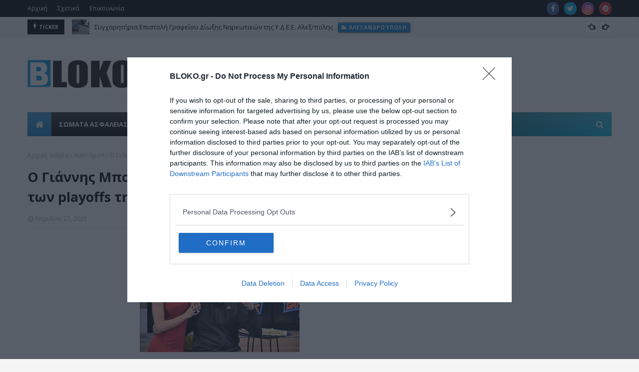

--- FILE ---
content_type: text/html; charset=utf-8
request_url: https://www.google.com/recaptcha/api2/aframe
body_size: 268
content:
<!DOCTYPE HTML><html><head><meta http-equiv="content-type" content="text/html; charset=UTF-8"></head><body><script nonce="9hJDVxfx2vkLEJyZr9h8fw">/** Anti-fraud and anti-abuse applications only. See google.com/recaptcha */ try{var clients={'sodar':'https://pagead2.googlesyndication.com/pagead/sodar?'};window.addEventListener("message",function(a){try{if(a.source===window.parent){var b=JSON.parse(a.data);var c=clients[b['id']];if(c){var d=document.createElement('img');d.src=c+b['params']+'&rc='+(localStorage.getItem("rc::a")?sessionStorage.getItem("rc::b"):"");window.document.body.appendChild(d);sessionStorage.setItem("rc::e",parseInt(sessionStorage.getItem("rc::e")||0)+1);localStorage.setItem("rc::h",'1768766232244');}}}catch(b){}});window.parent.postMessage("_grecaptcha_ready", "*");}catch(b){}</script></body></html>